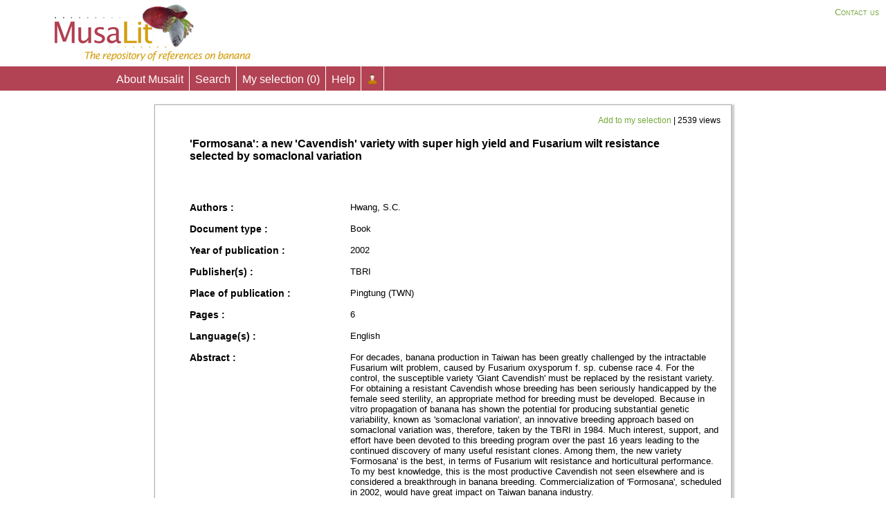

--- FILE ---
content_type: text/html; charset=UTF-8
request_url: https://www.musalit.org/seeMore.php?id=7443
body_size: 4332
content:
<!DOCTYPE html PUBLIC "-//W3C//DTD XHTML 1.0 Transitional//EN" "http://www.w3.org/TR/xhtml1/DTD/xhtml1-transitional.dtd">
 <html xmlns="http://www.w3.org/1999/xhtml">
    <head>
        <!-- En-tête de la page -->
          <meta http-equiv="Content-Type" content="text/html; charset=utf-8" />
		 <link rel="shortcut icon" type="image/x-icon" href="/images/favicon.ico" />
		 
	
		<meta name="keywords" content="promusa, banana, musa, banane, plantain, fusarium, sigatoka, bunchy top, xanthomonas, radopholus, cavendish, gros michel, acuminata, balbisiana, mycosphaerella  ">
		<meta name="description" content="Bibliographic database of references and open-access documents on bananas"> 
		<meta property="twitter:account_id" content="4503599627424289" />

		<title>'Formosana': a new 'Cavendish' variety with super high yield and Fusarium wilt resistance selected by somaclonal variation</title><link rel="stylesheet" href="/css/design.css" />
<script type="text/javascript" charset="UTF-8">
/* <![CDATA[ */
try { if (undefined == xajax.config) xajax.config = {}; } catch (e) { xajax = {}; xajax.config = {}; };
xajax.config.requestURI = "http://www.musalit.org/seeMore.php?id=7443";
xajax.config.statusMessages = false;
xajax.config.waitCursor = true;
xajax.config.version = "xajax 0.5";
xajax.config.legacy = false;
xajax.config.defaultMode = "asynchronous";
xajax.config.defaultMethod = "POST";
/* ]]> */
</script>
<script type="text/javascript" src="/lib/xajax_js/xajax_core.js" charset="UTF-8"></script>
<script type="text/javascript" charset="UTF-8">
/* <![CDATA[ */
window.setTimeout(
 function() {
  var scriptExists = false;
  try { if (xajax.isLoaded) scriptExists = true; }
  catch (e) {}
  if (!scriptExists) {
   alert("Error: the xajax Javascript component could not be included. Perhaps the URL is incorrect?\nURL: /lib/xajax_js/xajax_core.js");
  }
 }, 2000);
/* ]]> */
</script>

<script type='text/javascript' charset='UTF-8'>
/* <![CDATA[ */
xajax_generateCitation = function() { return xajax.request( { xjxfun: 'generateCitation' }, { parameters: arguments } ); };
/* ]]> */
</script>
	
     
    </head>

    <body> 

    	
        <!-- Corps de la page -->


	<div id ="header">  <span class='logoBanner'> <a href="http://www.musalit.org" target="_blank"> <img src="/images/logo.jpg" alt="Logo" />  </a>  </span>

 <span style='float:right;margin:10px;font-family: Arial,Helvetica,sans-serif;font-size: 13px;font-variant: small-caps;'>  <a href='mailto:r.chase@cgiar.org'>Contact us</a></span>

 <span style='clear:both'> </span>
 <br /> 

  <div class="languagemenu">



  
<!--
  <form method="get" action="" name="langForm" id="langForm"> 

    <select name="lang" id="lang" onchange="langForm.submit()">

      <option value="en_US">  </option>
      <option value="en_US">  </option>
      <option value="fr_FR">  </option>
      <option value="es_ES">  </option>

    </select>

  </form>
 
 !-->


  </div>

	
 <div id="nav"> 

          <ul>

            <li><a title="About Musalit" href="/about.php"> About Musalit </a></li> <li><a title='Search' href='/index.php'>Search</a></li> <li><a title='My selection' href='/basket.php'> My selection (<span id='nbDocPanier'>0</span>) </a></li><li><a title="Help" href="/help.php" > Help </a></li>
                    <li>              <a href="/connec-user.php"> <img src="/images/connec.png" alt='Log in' title='Log in' /> </a>
  
   </li>


           </ul>

        </div>




</div>
 


<div id="conteneur">

  
	
	
			
			
			
			<div id="corps">

			<script>

			function getXMLHttpRequest() {

			var xhr = null;
	
			if (window.XMLHttpRequest || window.ActiveXObject) {
				if (window.ActiveXObject) {
					try {
						xhr = new ActiveXObject("Msxml2.XMLHTTP");
					} catch(e) {
						xhr = new ActiveXObject("Microsoft.XMLHTTP");
					}
				} else {
					xhr = new XMLHttpRequest(); 
				}
		} else {
			alert("Votre navigateur ne supporte pas l'objet XMLHTTPRequest...");
		return null;
	}
	
		return xhr;
	}

	// fonction qui permet d'ajouter un document à son panier
	function request() {

		var id = 7443; // on récupère l'id du document

	    
		var xhr = getXMLHttpRequest();
	
		xhr.onreadystatechange = function() {
			if (xhr.readyState == 4 && (xhr.status == 200 || xhr.status == 0)) {
				

					alert("Document(s) have been saved in your basket"); // on avertit l'utilisateur que le document a été ajouté à son panier

					var nbDoc = 0; // on récupère le nombre de document qu'on a dans notre panier
					var nbDocTotal = nbDoc + parseInt(xhr.responseText); // et on y ajoute le nombre de documents ajoutés au panier
					document.getElementById("nbDocPanier").innerHTML = nbDocTotal; // on modifie le compteur dans la bannière

			}
		};
	
		xhr.open("POST", "ajax/addBasket.php", true); // on appele la page addBasket.php et on lui envoie l'id du document en POST
		xhr.setRequestHeader("Content-Type", "application/x-www-form-urlencoded");
		xhr.send("valeurs="+id);

	    


	}

	</script>

		
				
	
    

				<p class='musa-record-link floatDroite'> <a href="#" onclick="request()"> Add to my selection </a> | 2539 views </p>
				
				<div class="clear"> </div>






			<!-- Les balises de type DC. sont pour Zotero, grace à ces balises il sait quel est le nom du document, les keywords, etc...
				   Cependant ce système ne permet pas d'importer tous les informations !-->
				   
			<meta name="DC.Type" content="Book"> 
			<meta name="DC.Abstract" content="For decades, banana production in Taiwan has been greatly challenged by the intractable Fusarium wilt problem, caused by Fusarium oxysporum f. sp. cubense race 4. For the control, the susceptible variety 'Giant Cavendish' must be replaced by the resistant variety. For obtaining a resistant Cavendish whose breeding has been seriously handicapped by the female seed sterility, an appropriate method for breeding must be developed. Because in vitro propagation of banana has shown the potential for producing substantial genetic variability, known as 'somaclonal variation', an innovative breeding approach based on somaclonal variation was, therefore, taken by the TBRI in 1984. Much interest, support, and effort have been devoted to this breeding program over the past 16 years leading to the continued discovery of many useful resistant clones. Among them, the new variety 'Formosana' is the best, in terms of Fusarium wilt resistance and horticultural performance. To my best knowledge, this is the most productive Cavendish not seen elsewhere and is considered a breakthrough in banana breeding. Commercialization of 'Formosana', scheduled in 2002, would have great impact on Taiwan banana industry.">
			<meta name='dc.description.abstract' content="For decades, banana production in Taiwan has been greatly challenged by the intractable Fusarium wilt problem, caused by Fusarium oxysporum f. sp. cubense race 4. For the control, the susceptible variety 'Giant Cavendish' must be replaced by the resistant variety. For obtaining a resistant Cavendish whose breeding has been seriously handicapped by the female seed sterility, an appropriate method for breeding must be developed. Because in vitro propagation of banana has shown the potential for producing substantial genetic variability, known as 'somaclonal variation', an innovative breeding approach based on somaclonal variation was, therefore, taken by the TBRI in 1984. Much interest, support, and effort have been devoted to this breeding program over the past 16 years leading to the continued discovery of many useful resistant clones. Among them, the new variety 'Formosana' is the best, in terms of Fusarium wilt resistance and horticultural performance. To my best knowledge, this is the most productive Cavendish not seen elsewhere and is considered a breakthrough in banana breeding. Commercialization of 'Formosana', scheduled in 2002, would have great impact on Taiwan banana industry.">
		
			<!-- On affiche le lien de la fiche du document !-->
				
			
			<div class="afficheLi">
			  <meta name="DC.Title" content="'Formosana': a new 'Cavendish' variety with super high yield and Fusarium wilt resistance selected by somaclonal variation"> <h2 class='h2seemore'>   'Formosana': a new 'Cavendish' variety with super high yield and Fusarium wilt resistance selected by somaclonal variation </h2><div class='clear'> </div> <br /> <br />  <ul> <li> <strong class='labelSeeMore'> Authors : </strong> <span class='seeMoreContent'> 	<meta name="DC.Creator" content="Hwang, S.C."> Hwang, S.C. </span> </li> <div class='clear'> </div> <br /><li> <strong class='labelSeeMore'> Document type : </strong> <span class='seeMoreContent'> Book </span> </li> <div class='clear'> </div> <br /> <li> <strong class='labelSeeMore'> Year of publication : </strong> <span class='seeMoreContent'>2002 </span> </li>  <div class='clear'> </div> <br /> <meta name="DC.date" content="2002">  <li> <strong class='labelSeeMore'> Publisher(s) : </strong> <span class='seeMoreContent'> <meta name="DC.Publisher" content="TBRI"> TBRI </span> </li> <div class='clear'> </div> <br /><li> <strong class='labelSeeMore'> Place of publication : </strong> <span class='seeMoreContent'> Pingtung (TWN) </span> </li> <div class='clear'> </div> <br /><li> <strong class='labelSeeMore'> Pages : </strong> <span class='seeMoreContent'> 6 </span> </li> <div class='clear'> </div> <br /> <li> <strong class='labelSeeMore'> Language(s) : </strong> <span class='seeMoreContent'> <meta name="DC.Language" content="English"> English </span> </li><div class='clear'> </div> <br /><li><strong class='labelSeeMore'> Abstract : </strong> <span class='seeMoreContent'>For decades, banana production in Taiwan has been greatly challenged by the intractable Fusarium wilt problem, caused by Fusarium oxysporum f. sp. cubense race 4. For the control, the susceptible variety 'Giant Cavendish' must be replaced by the resistant variety. For obtaining a resistant Cavendish whose breeding has been seriously handicapped by the female seed sterility, an appropriate method for breeding must be developed. Because in vitro propagation of banana has shown the potential for producing substantial genetic variability, known as 'somaclonal variation', an innovative breeding approach based on somaclonal variation was, therefore, taken by the TBRI in 1984. Much interest, support, and effort have been devoted to this breeding program over the past 16 years leading to the continued discovery of many useful resistant clones. Among them, the new variety 'Formosana' is the best, in terms of Fusarium wilt resistance and horticultural performance. To my best knowledge, this is the most productive Cavendish not seen elsewhere and is considered a breakthrough in banana breeding. Commercialization of 'Formosana', scheduled in 2002, would have great impact on Taiwan banana industry. </span></li> <div class='clear'> </div> <br /> <li> <strong class='labelSeeMore'> Keywords : </strong> <span class='seeMoreContent'> <meta name="keywords" content="DISEASE RESISTANCE">
								   <meta name="dc.keywords" content="DISEASE RESISTANCE">
								   <meta name="dc.tag" content="DISEASE RESISTANCE"> 
								    <meta name="dc.tags" content="DISEASE RESISTANCE">DISEASE RESISTANCE;  <meta name="keywords" content="BREEDING">
								   <meta name="dc.keywords" content="BREEDING">
								   <meta name="dc.tag" content="BREEDING"> 
								    <meta name="dc.tags" content="BREEDING">BREEDING;  <meta name="keywords" content="QUALITY">
								   <meta name="dc.keywords" content="QUALITY">
								   <meta name="dc.tag" content="QUALITY"> 
								    <meta name="dc.tags" content="QUALITY">QUALITY;  <meta name="keywords" content="FUSARIUM OXYSPORUM">
								   <meta name="dc.keywords" content="FUSARIUM OXYSPORUM">
								   <meta name="dc.tag" content="FUSARIUM OXYSPORUM"> 
								    <meta name="dc.tags" content="FUSARIUM OXYSPORUM">FUSARIUM OXYSPORUM;  <meta name="keywords" content="HYBRIDS">
								   <meta name="dc.keywords" content="HYBRIDS">
								   <meta name="dc.tag" content="HYBRIDS"> 
								    <meta name="dc.tags" content="HYBRIDS">HYBRIDS;  <meta name="keywords" content="HIGH YIELDING VARIETIES">
								   <meta name="dc.keywords" content="HIGH YIELDING VARIETIES">
								   <meta name="dc.tag" content="HIGH YIELDING VARIETIES"> 
								    <meta name="dc.tags" content="HIGH YIELDING VARIETIES">HIGH YIELDING VARIETIES;  <meta name="keywords" content="TAIWAN">
								   <meta name="dc.keywords" content="TAIWAN">
								   <meta name="dc.tag" content="TAIWAN"> 
								    <meta name="dc.tags" content="TAIWAN">TAIWAN </span> </li> <div class='clear'> </div> <br /> <li> <strong class='labelSeeMore'> Open access : </strong> <span class='seeMoreContent'> No </span> </li><div class='clear'> </div> <br /><li> <strong class='labelSeeMore'> Musalit document ID : </strong> <span class='seeMoreContent'> IN030198 </span> </li> <div class='clear'> </div> <br /></ul>			
		<p class='musa-record-link'> If you want to link this record, use this url : <a href="?id=7443" target="_blank">www.musalit.org/seeMore.php?id=7443 </a> </p>
		
		<br /> 
			
			<!-- Lorsqu'on clique sur ce lien, on va appeller la fonction xajax_generateCitation et on lui envoie en paramètre l'id du document
				   Ce bouton va permet de générer la citation du document et de l'afficher dans le bloc ci-dessous : citation-$id !-->
				   
	 <a class="v2 gkbutton" onclick="xajax_generateCitation(7443)"> Generate Citation </a>

 <br /> <br /> <div id="citation-7443"> </div>
 
	<br /> 
	
		
				</div>


				
				
			</div>

			
		

 </div>

 	<div id="footer"> <p class="footer"> Musalit is maintained by  <a href="https://www.musanet.org/" target="_blank">MusaNet,</a> a network of the <a href="https://alliancebioversityciat.org/" target="_blank">Alliance of Bioversity International and CIAT.</a></p> </div>

<script type="text/javascript">
  var _gaq = _gaq || [];
  _gaq.push(['_setAccount', 'UA-6764556-17']);
  _gaq.push(['_trackPageview']);
  (function() {
    var ga = document.createElement('script'); ga.type = 'text/javascript'; ga.async = true;
    ga.src = ('https:' == document.location.protocol ? 'https://ssl' : 'http://www') + '.google-analytics.com/ga.js';
    var s = document.getElementsByTagName('script')[0]; s.parentNode.insertBefore(ga, s);
  })();
</script>

 </body>

 </html>
